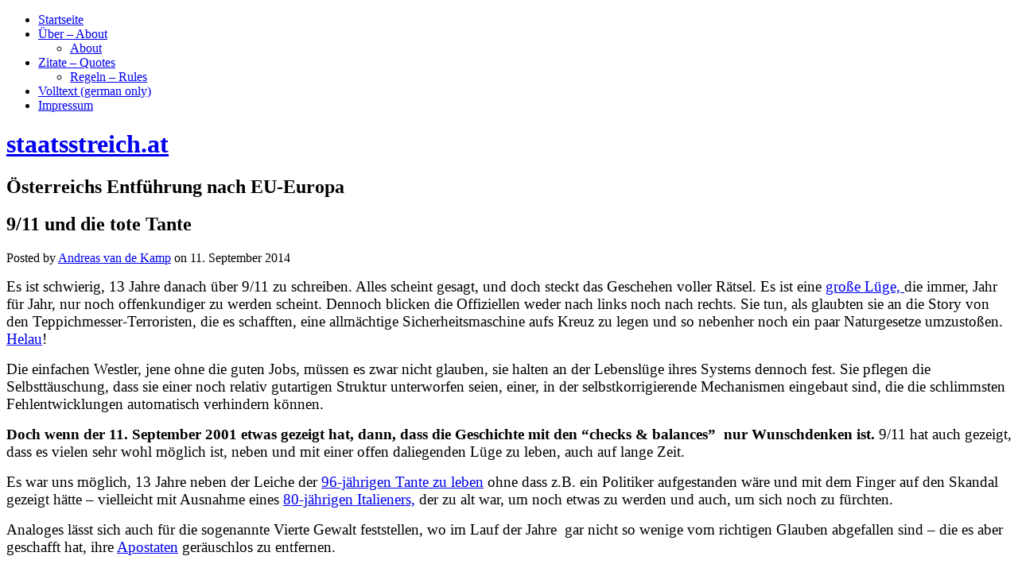

--- FILE ---
content_type: text/html; charset=UTF-8
request_url: http://staatsstreich.at/911-und-die-tote-tante.html
body_size: 11728
content:
<!DOCTYPE html>
<html lang="de-DE">
<head>
<meta charset="UTF-8" />
<title>9/11 und die tote Tante</title>
<meta name="viewport" content="width=device-width" />
<meta name="generator" content="WordPress 3.9.40" />
<link rel="alternate" type="application/rss+xml" title="staatsstreich.at &raquo; Feed" href="http://staatsstreich.at/feed" />
<link rel="alternate" type="application/rss+xml" title="staatsstreich.at &raquo; Kommentar-Feed" href="http://staatsstreich.at/comments/feed" />
<link rel="alternate" type="application/rss+xml" title="staatsstreich.at &raquo; 9/11 und die tote Tante Kommentar-Feed" href="http://staatsstreich.at/911-und-die-tote-tante.html/feed" />
<link rel="pingback" href="http://staatsstreich.at/xmlrpc.php" />
<link rel='stylesheet' id='wp-lightbox-2.min.css-css'  href='http://staatsstreich.at/wp-content/plugins/wp-lightbox-2/styles/lightbox.min.css?ver=1.3.4' type='text/css' media='all' />
<link rel='stylesheet' id='omega-style-css'  href='http://staatsstreich.at/wp-content/themes/omega/style.css?ver=3.9.40' type='text/css' media='all' />
<script type='text/javascript' src='http://staatsstreich.at/wp-includes/js/jquery/jquery.js?ver=1.11.0'></script>
<script type='text/javascript' src='http://staatsstreich.at/wp-includes/js/jquery/jquery-migrate.min.js?ver=1.2.1'></script>
<link rel="EditURI" type="application/rsd+xml" title="RSD" href="http://staatsstreich.at/xmlrpc.php?rsd" />
<link rel="wlwmanifest" type="application/wlwmanifest+xml" href="http://staatsstreich.at/wp-includes/wlwmanifest.xml" /> 
<link rel='prev' title='World War I: Britain&#8217;s share of Guilt' href='http://staatsstreich.at/world-war-i-britains-share-of-guilt.html' />
<link rel='next' title='Kriegstreiber und Kriegsschleicher' href='http://staatsstreich.at/kriegstreiber-und-kriegsschleicher.html' />
<link rel='canonical' href='http://staatsstreich.at/911-und-die-tote-tante.html' />
<link rel='shortlink' href='http://staatsstreich.at/?p=3690' />
<link rel="stylesheet" type="text/css" href="http://staatsstreich.at/wp-content/plugins/pdf24-post-to-pdf/styles/cp/linkBox_dflb.css" />
	<!--[if lt IE 9]>
	<script src="http://staatsstreich.at/wp-content/themes/omega/js/html5.js" type="text/javascript"></script>
	<![endif]-->

<style type="text/css" id="custom-colors-css"></style>
</head>

<body class="wordpress ltr de de-de parent-theme y2026 m01 d23 h17 friday logged-out singular singular-post singular-post-3690 group-blog layout-2c-l" dir="ltr" itemscope="itemscope" itemtype="http://schema.org/WebPage">


<div class="site-container">

		
<nav class="nav-primary" role="navigation" itemscope="itemscope" itemtype="http://schema.org/SiteNavigationElement">
	
	<div class="wrap">
	<ul id="menu-menue-1" class="menu omega-nav-menu menu-primary"><li id="menu-item-21" class="menu-item menu-item-type-custom menu-item-object-custom menu-item-home menu-item-21"><a href="http://staatsstreich.at/">Startseite</a></li>
<li id="menu-item-23" class="menu-item menu-item-type-post_type menu-item-object-page menu-item-has-children menu-item-23"><a href="http://staatsstreich.at/beispiel-seite.html">Über &#8211; About</a>
<ul class="sub-menu">
	<li id="menu-item-168" class="menu-item menu-item-type-post_type menu-item-object-page menu-item-168"><a href="http://staatsstreich.at/about.html">About</a></li>
</ul>
</li>
<li id="menu-item-25" class="menu-item menu-item-type-post_type menu-item-object-page menu-item-has-children menu-item-25"><a href="http://staatsstreich.at/glossar.html">Zitate &#8211; Quotes</a>
<ul class="sub-menu">
	<li id="menu-item-171" class="menu-item menu-item-type-post_type menu-item-object-page menu-item-171"><a href="http://staatsstreich.at/regeln-rules.html">Regeln &#8211; Rules</a></li>
</ul>
</li>
<li id="menu-item-24" class="menu-item menu-item-type-post_type menu-item-object-page menu-item-24"><a href="http://staatsstreich.at/volltext-mein-buch.html">Volltext (german only)</a></li>
<li id="menu-item-873" class="menu-item menu-item-type-post_type menu-item-object-page menu-item-873"><a href="http://staatsstreich.at/impressum.html">Impressum</a></li>
</ul>
	</div>
	
</nav><!-- .nav-primary --><header id="header" class="site-header" role="banner" itemscope="itemscope" itemtype="http://schema.org/WPHeader"><div class="wrap"><div class="title-area"><h1 class="site-title"><a href="http://staatsstreich.at" title="staatsstreich.at" rel="home"><span>staatsstreich.at</span></a></h1><h2 class="site-description"><span>Österreichs Entführung nach EU-Europa</span></h2></div></div></header><!-- .site-header -->
	<div class="site-inner">

		<div class="wrap">
	<main class="content" id="content" role="main" itemprop="mainContentOfPage" itemscope="itemscope" itemtype="http://schema.org/Blog">

		<article id="post-3690" class="entry post publish author-andreas-van-de-kamp post-3690 format-standard category-aktuell" itemscope="itemscope" itemtype="http://schema.org/BlogPosting" itemprop="blogPost">	

	<div class="entry-wrap">
		
		<header class="entry-header">	<h1 class="entry-title" itemprop="headline">9/11 und die tote Tante</h1>
<div class="entry-meta">
	Posted by <span class="entry-author" itemprop="author" itemscope="itemscope" itemtype="http://schema.org/Person"><a href="http://staatsstreich.at/author/andreas-van-de-kamp" class="entry-author-link"><span class="entry-author-name">Andreas van de Kamp</span></a></span> 	on <time class="entry-time" datetime="2014-09-11T22:24:53+00:00" itemprop="datePublished" title="Donnerstag, September 11, 2014, 10:24 pm">11. September 2014</time>  </div><!-- .entry-meta --></header><!-- .entry-header -->
		<div class="entry-content">		

			<p><span style="font-family: times new roman,times; font-size: 14pt;">Es ist schwierig, 13 Jahre danach über 9/11 zu schreiben. Alles scheint gesagt, und doch steckt das Geschehen voller Rätsel. Es ist eine <a href="http://en.wikipedia.org/wiki/Big_lie">große Lüge, </a>die immer, Jahr für Jahr, nur noch offenkundiger zu werden scheint. Dennoch blicken die Offiziellen weder nach links noch nach rechts. Sie tun, als glaubten sie an die Story von den Teppichmesser-Terroristen, die es schafften, eine allmächtige Sicherheitsmaschine aufs Kreuz zu legen und so nebenher noch ein paar Naturgesetze umzustoßen. <a href="http://de.wikipedia.org/wiki/Narrenruf">Helau</a>!<span id="more-3690"></span></span></p>
<p><span style="font-family: times new roman,times; font-size: 14pt;">Die einfachen Westler, jene ohne die guten Jobs, müssen es zwar nicht glauben, sie halten an der Lebenslüge ihres Systems dennoch fest. Sie pflegen die Selbsttäuschung, dass sie einer noch relativ gutartigen Struktur unterworfen seien, einer, in der selbstkorrigierende Mechanismen eingebaut sind, die die schlimmsten Fehlentwicklungen automatisch verhindern können.</span></p>
<p><span style="font-family: times new roman,times; font-size: 14pt;"><strong>Doch wenn der 11. September 2001 etwas gezeigt hat, dann, dass die Geschichte mit den &#8220;checks &amp; balances&#8221;  nur Wunschdenken ist.</strong> 9/11 hat auch gezeigt, dass es vielen sehr wohl möglich ist, neben und mit einer offen daliegenden Lüge zu leben, auch auf lange Zeit.</span></p>
<p><span style="font-family: times new roman,times; font-size: 14pt;">Es war uns möglich, 13 Jahre neben der Leiche der <a href="http://derstandard.at/3022575">96-jährigen Tante zu leben</a> ohne dass z.B. ein Politiker aufgestanden wäre und mit dem Finger auf den Skandal gezeigt hätte &#8211; vielleicht mit Ausnahme eines <a href="http://www.prisonplanet.com/articles/december2007/120407_common_knowledge.htm">80-jährigen Italieners,</a> der zu alt war, um noch etwas zu werden und auch, um sich noch zu fürchten.</span></p>
<p><span style="font-family: times new roman,times; font-size: 14pt;">Analoges lässt sich auch für die sogenannte Vierte Gewalt feststellen, wo im Lauf der Jahre  gar nicht so wenige vom richtigen Glauben abgefallen sind &#8211; die es aber geschafft hat, ihre <a href="http://de.wikipedia.org/wiki/Apostasie">Apostaten</a> geräuschlos zu entfernen.</span></p>
<p><span style="font-family: times new roman,times; font-size: 14pt;">Ultimative Ironie entstand in jenen Fällen, in denen Personen, die überreich mit Systemwissen und kritischem Potenzial ausgestattet waren, als irgendwie abergläubisch oder übergeschnappt weggesäubert wurden; oft von  Leuten, die über eine aus Presseaussendungen entstandene politische Wahrnehmung verfügen, in deren Händen aber die Macht liegt, (angeblich) Richtiges von (angeblich) Falschem zu unterscheiden.</span></p>
<p><span style="font-family: times new roman,times; font-size: 14pt;">Die Grundsituation erinnert nicht zufällig an die Art, wie das Heilige Offizium den richtigen Glauben vom falschen trennte, auf Basis von standardisierten Verfahren, von &#8220;d<a href="http://en.wikipedia.org/wiki/Due_process">ue proces</a>&#8221; sozusagen.</span></p>
<p><span style="font-family: times new roman,times; font-size: 14pt;">Diese Verfahren waren bei Gott nicht willkürlich. Sie waren nicht weniger &#8220;rational&#8221; als unsere heutigen und wie diese setzten sie Recht und &#8220;stellten Wirklichkeit her&#8221;.</span></p>
<p><span style="font-family: times new roman,times; font-size: 14pt;">Die heutigen Ketzer müssen nur mehr <strong>selten mit der Todesstrafe rechnen. Wenigstens nicht im Westen, und das ist ein echter zivilisatorischer Fortschritt. </strong>Diese Milde scheint freilich nicht für jene zu gelten, &#8220;die es übertrieben haben&#8221;; die Geheimnisträger waren/sind bzw. die sich eine (echte oder eingebildete) <a href="http://en.wikipedia.org/wiki/David_Kelly_%28weapons_expert%29">Illoyalität</a> zuschulden kommen ließen.</span></p>
<p><span style="font-family: times new roman,times; font-size: 14pt;">Für diese Leute, Westler und Nicht-Westler,  gibt es keinen &#8220;due proces&#8221;, weil es auch kein &#8220;due indictment&#8221; gibt, geben kann. Sie werden von den Killern unserer Wertegemeinschaft eliminiert. Üblicherweise kräht dann kein Hahn mehr nach ihnen. In Lateinamerika wird so etwas als &#8220;ejecución extrajudicial&#8221; bezeichnet.</span></p>
<p><span style="font-family: times new roman,times; font-size: 14pt;">Das  gibt es natürlich auch im politischen Osten und dieser bekommt von der ehrenwerten &#8220;internationalen Gemeinschaft&#8221; sein Fett dafür ab. Sicher zu Recht. Manchmal kommt einem nur vor, dass die Mordbuben dort ein<a href="http://www.zeit.de/politik/ausland/2014-06/politkowskaja-prozess-haftstrafen"> höheres persönliches Risiko</a> eingehen als im Westen.</span></p>
<p style="text-align: center;"><span style="font-family: times new roman,times; font-size: 14pt;">******</span></p>
<p style="text-align: left;"><span style="font-family: times new roman,times; font-size: 14pt;">Was bleibt, um &#8220;on topic&#8221; zu bleiben und doch mit einer versöhnlichen Note zu schließen?</span></p>
<p style="text-align: left;"><span style="font-family: times new roman,times; font-size: 14pt;">Die zivilisierte Welt hat lange Zeit neben und von ihrer toten Tante gelebt und dabei so getan, als würde sie nichts bemerken. Das heißt jedoch nicht, dass sie diese Situation weitere 13 Jahre aushalten kann. Der Körper strömt gegen alle biologischen Regeln einen immer penetranteren Verwesungsgeruch aus.</span></p>
<p style="text-align: left;"><span style="font-family: times new roman,times; font-size: 14pt;">Der Gestank wird inzwischen immerhin von einer aktiven Minderheit erkannt. Diese mag zu Paranoia neigen, sie ist den harten Fakten letztlich aber stärker verpflichtet als jene, die glauben, die Rente der toten Tante weitere 13 Jahre kassieren können.</span></p>
<p style="text-align: left;"><span style="font-family: times new roman,times; font-size: 14pt;">Das ist ein unschätzbarer Fortschritt gegenüber 2001, als der Begriff &#8220;unter falscher Flagge&#8221; noch ohne Ausnahme dem internationalen Seerecht zugeordnet wurde.</span></p>
<div id="author-bio-box" style="background: #f8f8f8; border-top: 2px solid #cccccc; border-bottom: 2px solid #cccccc; color: #333333"><h3><a style="color: #555555;" href="http://staatsstreich.at/author/andreas-van-de-kamp" title="All posts by Andreas van de Kamp" rel="author">Andreas van de Kamp</a></h3><div class="bio-gravatar"></div><a target="_blank" href="http://www.staatsstreich.at" class="bio-icon bio-icon-website"></a><p class="bio-description">Unabhängiger Journalist</p></div><div class="pdf24Plugin-cp"> 	<form name="pdf24Form0" method="post" target="pdf24PopWin" action="http://doc2pdf.pdf24.org/wordpress.php"><input type="hidden" name="blogCharset" value="Cw1x07UAAA==" /><input type="hidden" name="blogPosts" value="MwQA" /><input type="hidden" name="blogUrl" value="yygpKbDS1y8uSUwsKS4uKUrNTM7QSywBAA==" /><input type="hidden" name="blogName" value="Ky5JTCwpLi4pSs1MztBLLAEA" /><input type="hidden" name="blogValueEncoding" value="gzdeflate base64" /><input type="hidden" name="postId_0" value="MzazNAAA" /><input type="hidden" name="postTitle_0" value="s9Q3NFQozUtRSMlMVSjJL0lVCEnMK0kFAA==" /><input type="hidden" name="postLink_0" value="yygpKbDS1y8uSUwsKS4uKUrNTM7QSyzRtzQ01C3NS9FNyUzVLckvARKJeSWpehkluTkA" /><input type="hidden" name="postAuthor_0" value="c8xLKUpNLFYoS8xTSElV8E7MLQAA" /><input type="hidden" name="postDateTime_0" value="MzIwNNE1sNQ1NFQwMrIysLQyNQYA" /><input type="hidden" name="postContent_0" value="vVjbbtzIEX3PV3TG2MVuMBdJ9q4vkieQoch3r2F710BehOawSLZJNonu5tCabwmwedAfBPCTnzI/llPV5Ei2N8gCsXYM2zPDnu6qU6dOVfVRuzzyrbbKh/OK7k+yxoZZpmtTnd9TwdTklaVeuabWdiqfD5Ws8WZD99T+rTYcTpZ/88r4oPyq6A05k0/V/k31RBeOVKqtXhVq+zEhp+4u9vfVpuOFjkxCdq6Oqwpn4AsyNqicvM7DVHU2VWmD3/lAqzJgF68eEq8qyKp1gx859Wp7ETxVczUcjx1IHWmFvbP7kyKE9t5igTN6U5qWUqPnjcsX/GnxwORnlaHJMnfN9ldSz7Yfc5qqo4VepoaUqWtyU/[base64]/Dny06T3J3XjaHbzx7t7k+XRgr+9/K9d/unoq1D5hMEyNkMo4O5b8qFiKrwjANIU+IfRzDuOxZMm8VNVbz8CcssIb3pgYIFkiAFjqDlgha54PccNkD1j7HzFjFMGoHj1+hyBqj3HUfDMcGokQJtF2CXeVCU+hO1Fh/h0FkmGrPByAMdziIUDbsGs2UTtOLQWRHFdicAgeIFc37iMiURmZALcM9E0L0eUjUMOI5HJpqSeg4/aGl+zj8bmlOgOqW5sGpnFf2FQhZxhuqlTKsDw0IP4Faxkv7sAzIPBKrUGyfBTclaV2w/WghtfP4ZHPrjG5ssTBqQHqOLc/j4wpRZIsxQd7O3tKwo9hCWnDZk8IEyBMbV2QJY9E9HhiJKqTZBM+/bGnYODvUPwY4XE/VbX7aFKdKXtirw82z/89z9FK952Fr/Gb1gCkIzsarQsKiEOBDiwcbBgOBdOrqETEiQIUN8UFVj2IYeWFLzNNKaf5CIbFaMvmoQNIGs5B85GUYupK1SUo5DUCrbiwd+R7NcAPsSY0wCu74y+Ug6i5TENWHLk7Zfi4HzQNtUuneuwuLl3cPDD7R8my7s/zt5tLwonrH6jweadd6wUQ34yhJv5g7nI0sumMsGUOASOQ5l4W9bf7QWMGQFMqVanTG1ZJUF+XfL51SU3UGtwHMd3f/9Q4lORZDpvcNx5q6G9Egr/hT99389bqHFjW0BPYb5q6gVn5wq1D96uhJJg5O3F/sHerb3bZ1hQN/astE1fUZrTvAj1ZHln74r/jwOHGpH3U3E+jZUIUsP4o4TWgzgLxy9rFDvNTJAVnikly7CAKx0z/[base64]/TK8l5ty3PHSIjDehQ+xhCjpxFFhAGBNj02Ucc5OPDeSxgyccFO6uH5GpOGlilwppYOe/zB7OqSy6ZVUAUHBrKqr5AKyPEIzabbyksVW/AF/OU+DLz4cCmv6+Vv2ko7PWNSiufrLsEEN5zzk1FFtkPBpNnV8XrJ4uHYikVgkZ9bAJI7K9qaoSMsZRj31bXDY8FTVyo9tOgqOr0XrODxRLkE4VILYZu+w+9lY4ndvpsfd/xdOBPB+2E2Hkp2+NK9mAEmUdO7lh/2ui2s7Up9zru10XzG1PzV3L2IOhpWTrYpl16g0yHvrvdEYy6bAAossGQtw8+gEyKDx33kwYmQT1bsBT7D9XOrMGX70OPOXw6KJOGxd4rjQBvfOu0Yrxe26qlHZDZuaY61z45DApQNLfI01zMXe642gsCqIywRlpXgpIgh3QPRyaRGxco0cO0HgOtYR/IeUl2fTzWN5MnJRIfSc+RO2LHTWbF+j73zm8nui1Sc+eIu7nZ98c3OlJt431Z/[base64]/I/eGe4AtpB/bikXIF5J+UM4ykFRlXyUifz4W6Cs1PUb45SbFdFjX4jnsnEqUV51o27Mrs9b1yaSNVKoQ287Lca8w2PQSktonvlAs0DmvR0cbC3f2u292P8vmx6X+p3egZObiBgMzY6ypidLDEdfICFgA0Z6DHWCks8OgNvykYSUPKckZN2aJS3z8I4BjAg+jOkb27vqRUxbDLU/t8h/ou8/veZFWXh65z4FgRPMChxKqKnGJgAjoSmNasx6oisLBop1QxNZxxs14JpEUG16kUTxz65cxAN++sf6REXv6H4xCHlLSqGTPKXU/WV+ZzzgccHB4/DbmpFlaEkDLWNmwmoQU5om2K73IP5XK9wlJQoYIhccSWrCdIUxddsfw2oWYKULLlyGRSl9/WuDYRYBe4udjM4GD7cSEVdPIF1T7cfXMs3QChhH2q+iJWbG6ijSkyD0W1I/Ff4vpKLIL7S4GtScB6C5NgvF3u9njy6akwCLl44+PkfGiCY9FAG/TIqrbGbfrBeDC5M1P/ILl3ynGTRIvCtFF+Aom9mXPgWV5Csdc58e6nhY2M0bDD5eLPHXUkqPYEo3Sl249rKDVvUzkQw3V64MjK5zSq5TQoSaO464hyzuy9MpcljkqSfkeaLOJaIuNzS/ZertGvG+UpTJvdc6DU2iXaftmKRSHFK4yu3SHB27QHlzmTZqAkyH42jBbaoNIbAUSDipTvf7uxuWvjO5vOK8ppIbs8Rrpwg/paG8fFTYFKzlutk3YWicTPwe5Y07ycjHIlelblrkJz31I3sDv9B6cV25GaQrXvqoH2PhK1Mqm6s5LV7nGAmaOrfXLFCEjlseFNeiEBxc4lyNJw5Pv1BXoeTT8sUyKwDd81c/flGLFq+QJlypP1sre0spVmp63aCAAbe8biqFF9AQDvO1XFcqNZyBa2eykJH1YgB3898sYLr1tGCzWTAVhXYBnAAVu70Wgft+BYej9gNfIJ+3Z+cJVDBcvJllf3chcnVDc0K6Ti+mfWUYIYl3h0GtFcXYnZYOdNywCfLn61OQDqby3T1pOlABahy4CBHw/4D" /></form> 	<div class="pdf24Plugin-cp-link"> 		<a href="https://www.pdf24.org" title="www.pdf24.org" onclick="var pdf24Win = window.open('about:blank', 'pdf24PopWin', 'resizable=yes,scrollbars=yes,width=400,height=200,top=0,left=0'); pdf24Win.focus(); document.pdf24Form0.submit(); if(typeof pdf24OnCreatePDF === 'function'){void(pdf24OnCreatePDF(this,pdf24Win));} return false;">Download Artikel als PDF</a> 	</div> </div>			
		</div><!-- .entry-content -->

		<footer class="entry-footer">
	<div class="entry-meta">
		<span class="entry-terms category" itemprop="articleSection">Posted in: <a href="http://staatsstreich.at/category/aktuell" rel="tag">Aktuell</a></span>				
	</div><!-- .entry-meta -->
</footer><div class="entry-meta"></div>
	</div><!-- .entry-wrap -->
	
</article><!-- #post-## -->	<nav role="navigation" id="nav-below" class="navigation  post-navigation">

	
		<div class="nav-previous alignleft"><a href="http://staatsstreich.at/world-war-i-britains-share-of-guilt.html" rel="prev"><span class="meta-nav">&larr;</span> World War I: Britain&#8217;s share of Guilt</a></div>		<div class="nav-next alignright"><a href="http://staatsstreich.at/kriegstreiber-und-kriegsschleicher.html" rel="next">Kriegstreiber und Kriegsschleicher <span class="meta-nav">&rarr;</span></a></div>
	
	</nav><!-- #nav-below -->
	
<div id="comments" class="entry-comments">

	

	<p class="comments-closed pings-open">
		Comments are closed, but <a href="http://staatsstreich.at/911-und-die-tote-tante.html/trackback" title="Trackback URL for this post">trackbacks</a> and pingbacks are open.	</p><!-- .comments-closed .pings-open -->


</div><!-- #comments -->

		
	</main><!-- .content -->

			

	<aside class="sidebar sidebar-primary widget-area" role="complementary" itemscope="itemscope" itemtype="http://schema.org/WPSideBar">
		
		<section id="search-2" class="widget widget-1 even widget-first widget_search widget-widget_search"><div class="widget-wrap"><form role="search" method="get" class="search-form" action="http://staatsstreich.at/">
	
	<input type="search" class="search-field" placeholder="Search &hellip;" value="" name="s" title="Search for:">
	
	<input type="submit" class="search-submit" value="Search">
</form>
</div></section>		<section id="recent-posts-2" class="widget widget-2 odd widget_recent_entries widget-widget_recent_entries"><div class="widget-wrap">		<h4 class="widget-title">Letzte Beiträge</h4>		<ul>
					<li>
				<a href="http://staatsstreich.at/us-trump-und-die-eu-bloedmaenner-2.html">US-Trump und die EU-Blödmänner</a>
						</li>
					<li>
				<a href="http://staatsstreich.at/die-drei-scheiben-der-welt-pizza-zum-endspiel-zitat-des-tages.html">Die drei Scheiben der Welt-Pizza zum &#8220;Endspiel&#8221; &#8211; Zitat des Tages</a>
						</li>
					<li>
				<a href="http://staatsstreich.at/klima-wissenschaftliche-kritik-eines-extremszenarios-des-ipcc.html">Klima: &#8220;Wissenschaftliche Kritik&#8221; eines Extremszenarios des IPCC</a>
						</li>
					<li>
				<a href="http://staatsstreich.at/ein-verschwoerungstheoretiker-ueber-trump-ice-us-verfassung.html">Ein &#8220;Verschwörungstheoretiker&#8221; über Trump, ICE &#038; US-Verfassung</a>
						</li>
					<li>
				<a href="http://staatsstreich.at/neues-gelaber-ueber-venezuelas-angeblichen-oel-reichtum.html">Neues Gelaber über Venezuelas angeblichen Öl-Reichtum</a>
						</li>
				</ul>
		</div></section><section id="nav_menu-2" class="widget widget-3 even widget_nav_menu widget-widget_nav_menu"><div class="widget-wrap"><h4 class="widget-title">Blogroll</h4><div class="menu-menu-2-container"><ul id="menu-menu-2" class="menu"><li id="menu-item-492" class="menu-item menu-item-type-custom menu-item-object-custom menu-item-492"><a href="https://bachheimer.com/">bachheimer.com</a></li>
<li id="menu-item-742" class="menu-item menu-item-type-custom menu-item-object-custom menu-item-742"><a href="http://www.hartgeld.com/">Hartgeld</a></li>
<li id="menu-item-740" class="menu-item menu-item-type-custom menu-item-object-custom menu-item-740"><a href="http://www.andreas-unterberger.at/">Andreas Unterberger</a></li>
<li id="menu-item-766" class="menu-item menu-item-type-custom menu-item-object-custom menu-item-766"><a href="http://www.dasgelbeforum.de.org/forum.php?order=time">Gelbes Forum</a></li>
<li id="menu-item-764" class="menu-item menu-item-type-custom menu-item-object-custom menu-item-764"><a href="http://www.acting-man.com/">Acting Man</a></li>
<li id="menu-item-741" class="menu-item menu-item-type-custom menu-item-object-custom menu-item-741"><a href="http://www.zerohedge.com/">Zerohedge</a></li>
<li id="menu-item-765" class="menu-item menu-item-type-custom menu-item-object-custom menu-item-765"><a href="http://www.querschuesse.de/">Querschüsse</a></li>
</ul></div></div></section><section id="archives-2" class="widget widget-4 odd widget_archive widget-widget_archive"><div class="widget-wrap"><h4 class="widget-title">Archive</h4>		<ul>
	<li><a href='http://staatsstreich.at/2026/01'>Januar 2026</a></li>
	<li><a href='http://staatsstreich.at/2025/12'>Dezember 2025</a></li>
	<li><a href='http://staatsstreich.at/2025/11'>November 2025</a></li>
	<li><a href='http://staatsstreich.at/2025/10'>Oktober 2025</a></li>
	<li><a href='http://staatsstreich.at/2025/09'>September 2025</a></li>
	<li><a href='http://staatsstreich.at/2025/08'>August 2025</a></li>
	<li><a href='http://staatsstreich.at/2025/07'>Juli 2025</a></li>
	<li><a href='http://staatsstreich.at/2025/06'>Juni 2025</a></li>
	<li><a href='http://staatsstreich.at/2025/05'>Mai 2025</a></li>
	<li><a href='http://staatsstreich.at/2025/04'>April 2025</a></li>
	<li><a href='http://staatsstreich.at/2025/03'>März 2025</a></li>
	<li><a href='http://staatsstreich.at/2025/02'>Februar 2025</a></li>
	<li><a href='http://staatsstreich.at/2025/01'>Januar 2025</a></li>
	<li><a href='http://staatsstreich.at/2024/12'>Dezember 2024</a></li>
	<li><a href='http://staatsstreich.at/2024/11'>November 2024</a></li>
	<li><a href='http://staatsstreich.at/2024/10'>Oktober 2024</a></li>
	<li><a href='http://staatsstreich.at/2024/09'>September 2024</a></li>
	<li><a href='http://staatsstreich.at/2024/08'>August 2024</a></li>
	<li><a href='http://staatsstreich.at/2024/07'>Juli 2024</a></li>
	<li><a href='http://staatsstreich.at/2024/06'>Juni 2024</a></li>
	<li><a href='http://staatsstreich.at/2024/05'>Mai 2024</a></li>
	<li><a href='http://staatsstreich.at/2024/04'>April 2024</a></li>
	<li><a href='http://staatsstreich.at/2024/03'>März 2024</a></li>
	<li><a href='http://staatsstreich.at/2024/02'>Februar 2024</a></li>
	<li><a href='http://staatsstreich.at/2024/01'>Januar 2024</a></li>
	<li><a href='http://staatsstreich.at/2023/12'>Dezember 2023</a></li>
	<li><a href='http://staatsstreich.at/2023/11'>November 2023</a></li>
	<li><a href='http://staatsstreich.at/2023/10'>Oktober 2023</a></li>
	<li><a href='http://staatsstreich.at/2023/09'>September 2023</a></li>
	<li><a href='http://staatsstreich.at/2023/08'>August 2023</a></li>
	<li><a href='http://staatsstreich.at/2023/07'>Juli 2023</a></li>
	<li><a href='http://staatsstreich.at/2023/06'>Juni 2023</a></li>
	<li><a href='http://staatsstreich.at/2023/05'>Mai 2023</a></li>
	<li><a href='http://staatsstreich.at/2023/04'>April 2023</a></li>
	<li><a href='http://staatsstreich.at/2023/03'>März 2023</a></li>
	<li><a href='http://staatsstreich.at/2023/02'>Februar 2023</a></li>
	<li><a href='http://staatsstreich.at/2023/01'>Januar 2023</a></li>
	<li><a href='http://staatsstreich.at/2022/12'>Dezember 2022</a></li>
	<li><a href='http://staatsstreich.at/2022/11'>November 2022</a></li>
	<li><a href='http://staatsstreich.at/2022/10'>Oktober 2022</a></li>
	<li><a href='http://staatsstreich.at/2022/09'>September 2022</a></li>
	<li><a href='http://staatsstreich.at/2022/08'>August 2022</a></li>
	<li><a href='http://staatsstreich.at/2022/07'>Juli 2022</a></li>
	<li><a href='http://staatsstreich.at/2022/06'>Juni 2022</a></li>
	<li><a href='http://staatsstreich.at/2022/05'>Mai 2022</a></li>
	<li><a href='http://staatsstreich.at/2022/04'>April 2022</a></li>
	<li><a href='http://staatsstreich.at/2022/03'>März 2022</a></li>
	<li><a href='http://staatsstreich.at/2022/02'>Februar 2022</a></li>
	<li><a href='http://staatsstreich.at/2022/01'>Januar 2022</a></li>
	<li><a href='http://staatsstreich.at/2021/12'>Dezember 2021</a></li>
	<li><a href='http://staatsstreich.at/2021/11'>November 2021</a></li>
	<li><a href='http://staatsstreich.at/2021/10'>Oktober 2021</a></li>
	<li><a href='http://staatsstreich.at/2021/09'>September 2021</a></li>
	<li><a href='http://staatsstreich.at/2021/08'>August 2021</a></li>
	<li><a href='http://staatsstreich.at/2021/07'>Juli 2021</a></li>
	<li><a href='http://staatsstreich.at/2021/06'>Juni 2021</a></li>
	<li><a href='http://staatsstreich.at/2021/05'>Mai 2021</a></li>
	<li><a href='http://staatsstreich.at/2021/04'>April 2021</a></li>
	<li><a href='http://staatsstreich.at/2021/03'>März 2021</a></li>
	<li><a href='http://staatsstreich.at/2021/02'>Februar 2021</a></li>
	<li><a href='http://staatsstreich.at/2021/01'>Januar 2021</a></li>
	<li><a href='http://staatsstreich.at/2020/12'>Dezember 2020</a></li>
	<li><a href='http://staatsstreich.at/2020/11'>November 2020</a></li>
	<li><a href='http://staatsstreich.at/2020/10'>Oktober 2020</a></li>
	<li><a href='http://staatsstreich.at/2020/09'>September 2020</a></li>
	<li><a href='http://staatsstreich.at/2020/08'>August 2020</a></li>
	<li><a href='http://staatsstreich.at/2020/07'>Juli 2020</a></li>
	<li><a href='http://staatsstreich.at/2020/06'>Juni 2020</a></li>
	<li><a href='http://staatsstreich.at/2020/05'>Mai 2020</a></li>
	<li><a href='http://staatsstreich.at/2020/04'>April 2020</a></li>
	<li><a href='http://staatsstreich.at/2020/03'>März 2020</a></li>
	<li><a href='http://staatsstreich.at/2020/02'>Februar 2020</a></li>
	<li><a href='http://staatsstreich.at/2020/01'>Januar 2020</a></li>
	<li><a href='http://staatsstreich.at/2019/12'>Dezember 2019</a></li>
	<li><a href='http://staatsstreich.at/2019/11'>November 2019</a></li>
	<li><a href='http://staatsstreich.at/2019/10'>Oktober 2019</a></li>
	<li><a href='http://staatsstreich.at/2019/09'>September 2019</a></li>
	<li><a href='http://staatsstreich.at/2019/08'>August 2019</a></li>
	<li><a href='http://staatsstreich.at/2019/07'>Juli 2019</a></li>
	<li><a href='http://staatsstreich.at/2019/06'>Juni 2019</a></li>
	<li><a href='http://staatsstreich.at/2019/05'>Mai 2019</a></li>
	<li><a href='http://staatsstreich.at/2019/04'>April 2019</a></li>
	<li><a href='http://staatsstreich.at/2019/03'>März 2019</a></li>
	<li><a href='http://staatsstreich.at/2019/02'>Februar 2019</a></li>
	<li><a href='http://staatsstreich.at/2019/01'>Januar 2019</a></li>
	<li><a href='http://staatsstreich.at/2018/12'>Dezember 2018</a></li>
	<li><a href='http://staatsstreich.at/2018/11'>November 2018</a></li>
	<li><a href='http://staatsstreich.at/2018/10'>Oktober 2018</a></li>
	<li><a href='http://staatsstreich.at/2018/09'>September 2018</a></li>
	<li><a href='http://staatsstreich.at/2018/08'>August 2018</a></li>
	<li><a href='http://staatsstreich.at/2018/07'>Juli 2018</a></li>
	<li><a href='http://staatsstreich.at/2018/06'>Juni 2018</a></li>
	<li><a href='http://staatsstreich.at/2018/05'>Mai 2018</a></li>
	<li><a href='http://staatsstreich.at/2018/04'>April 2018</a></li>
	<li><a href='http://staatsstreich.at/2018/03'>März 2018</a></li>
	<li><a href='http://staatsstreich.at/2018/02'>Februar 2018</a></li>
	<li><a href='http://staatsstreich.at/2018/01'>Januar 2018</a></li>
	<li><a href='http://staatsstreich.at/2017/12'>Dezember 2017</a></li>
	<li><a href='http://staatsstreich.at/2017/11'>November 2017</a></li>
	<li><a href='http://staatsstreich.at/2017/10'>Oktober 2017</a></li>
	<li><a href='http://staatsstreich.at/2017/09'>September 2017</a></li>
	<li><a href='http://staatsstreich.at/2017/08'>August 2017</a></li>
	<li><a href='http://staatsstreich.at/2017/07'>Juli 2017</a></li>
	<li><a href='http://staatsstreich.at/2017/06'>Juni 2017</a></li>
	<li><a href='http://staatsstreich.at/2017/05'>Mai 2017</a></li>
	<li><a href='http://staatsstreich.at/2017/04'>April 2017</a></li>
	<li><a href='http://staatsstreich.at/2017/03'>März 2017</a></li>
	<li><a href='http://staatsstreich.at/2017/02'>Februar 2017</a></li>
	<li><a href='http://staatsstreich.at/2017/01'>Januar 2017</a></li>
	<li><a href='http://staatsstreich.at/2016/12'>Dezember 2016</a></li>
	<li><a href='http://staatsstreich.at/2016/11'>November 2016</a></li>
	<li><a href='http://staatsstreich.at/2016/10'>Oktober 2016</a></li>
	<li><a href='http://staatsstreich.at/2016/09'>September 2016</a></li>
	<li><a href='http://staatsstreich.at/2016/08'>August 2016</a></li>
	<li><a href='http://staatsstreich.at/2016/07'>Juli 2016</a></li>
	<li><a href='http://staatsstreich.at/2016/06'>Juni 2016</a></li>
	<li><a href='http://staatsstreich.at/2016/05'>Mai 2016</a></li>
	<li><a href='http://staatsstreich.at/2016/04'>April 2016</a></li>
	<li><a href='http://staatsstreich.at/2016/03'>März 2016</a></li>
	<li><a href='http://staatsstreich.at/2016/02'>Februar 2016</a></li>
	<li><a href='http://staatsstreich.at/2016/01'>Januar 2016</a></li>
	<li><a href='http://staatsstreich.at/2015/12'>Dezember 2015</a></li>
	<li><a href='http://staatsstreich.at/2015/11'>November 2015</a></li>
	<li><a href='http://staatsstreich.at/2015/10'>Oktober 2015</a></li>
	<li><a href='http://staatsstreich.at/2015/09'>September 2015</a></li>
	<li><a href='http://staatsstreich.at/2015/08'>August 2015</a></li>
	<li><a href='http://staatsstreich.at/2015/07'>Juli 2015</a></li>
	<li><a href='http://staatsstreich.at/2015/06'>Juni 2015</a></li>
	<li><a href='http://staatsstreich.at/2015/05'>Mai 2015</a></li>
	<li><a href='http://staatsstreich.at/2015/04'>April 2015</a></li>
	<li><a href='http://staatsstreich.at/2015/03'>März 2015</a></li>
	<li><a href='http://staatsstreich.at/2015/02'>Februar 2015</a></li>
	<li><a href='http://staatsstreich.at/2015/01'>Januar 2015</a></li>
	<li><a href='http://staatsstreich.at/2014/12'>Dezember 2014</a></li>
	<li><a href='http://staatsstreich.at/2014/11'>November 2014</a></li>
	<li><a href='http://staatsstreich.at/2014/10'>Oktober 2014</a></li>
	<li><a href='http://staatsstreich.at/2014/09'>September 2014</a></li>
	<li><a href='http://staatsstreich.at/2014/08'>August 2014</a></li>
	<li><a href='http://staatsstreich.at/2014/07'>Juli 2014</a></li>
	<li><a href='http://staatsstreich.at/2014/06'>Juni 2014</a></li>
	<li><a href='http://staatsstreich.at/2014/05'>Mai 2014</a></li>
	<li><a href='http://staatsstreich.at/2014/04'>April 2014</a></li>
	<li><a href='http://staatsstreich.at/2014/03'>März 2014</a></li>
		</ul>
</div></section><section id="categories-2" class="widget widget-5 even widget-last widget_categories widget-widget_categories"><div class="widget-wrap"><h4 class="widget-title">Themen</h4><select name='cat' id='cat' class='postform' >
	<option value='-1'>Kategorie auswählen</option>
	<option class="level-0" value="6">&#8220;Große Geschichte&#8221;&nbsp;&nbsp;(277)</option>
	<option class="level-0" value="17">Aktuell&nbsp;&nbsp;(740)</option>
	<option class="level-0" value="1">Allgemein&nbsp;&nbsp;(111)</option>
	<option class="level-0" value="8">Buchkapitel&nbsp;&nbsp;(23)</option>
	<option class="level-0" value="42">China&nbsp;&nbsp;(19)</option>
	<option class="level-0" value="47">Corona&nbsp;&nbsp;(35)</option>
	<option class="level-0" value="46">Covid&nbsp;&nbsp;(21)</option>
	<option class="level-0" value="28">Deutschland&nbsp;&nbsp;(306)</option>
	<option class="level-0" value="19">Energie&nbsp;&nbsp;(478)</option>
	<option class="level-0" value="21">Europa&nbsp;&nbsp;(674)</option>
	<option class="level-0" value="25">Finanzen&nbsp;&nbsp;(244)</option>
	<option class="level-0" value="34">Globalisierung&nbsp;&nbsp;(14)</option>
	<option class="level-0" value="22">Gold&nbsp;&nbsp;(79)</option>
	<option class="level-0" value="39">Großbritannien&nbsp;&nbsp;(36)</option>
	<option class="level-0" value="48">Impfung&nbsp;&nbsp;(4)</option>
	<option class="level-0" value="43">Indien&nbsp;&nbsp;(4)</option>
	<option class="level-0" value="32">Islam&nbsp;&nbsp;(10)</option>
	<option class="level-0" value="20">Klima&nbsp;&nbsp;(219)</option>
	<option class="level-0" value="2">Kontersprüche&nbsp;&nbsp;(23)</option>
	<option class="level-0" value="38">Lateinamerika&nbsp;&nbsp;(23)</option>
	<option class="level-0" value="4">Lesefrüchte&nbsp;&nbsp;(288)</option>
	<option class="level-0" value="26">Medien&nbsp;&nbsp;(237)</option>
	<option class="level-0" value="27">Migration&nbsp;&nbsp;(149)</option>
	<option class="level-0" value="36">Naher Osten&nbsp;&nbsp;(54)</option>
	<option class="level-0" value="40">Nahrungsmittel&nbsp;&nbsp;(2)</option>
	<option class="level-0" value="23">Österreich&nbsp;&nbsp;(473)</option>
	<option class="level-0" value="49">Rom&nbsp;&nbsp;(1)</option>
	<option class="level-0" value="37">Russland&nbsp;&nbsp;(171)</option>
	<option class="level-0" value="35">Schweiz&nbsp;&nbsp;(8)</option>
	<option class="level-0" value="41">Silber&nbsp;&nbsp;(4)</option>
	<option class="level-0" value="33">Syrien&nbsp;&nbsp;(14)</option>
	<option class="level-0" value="24">Termin&nbsp;&nbsp;(2)</option>
	<option class="level-0" value="31">Terror&nbsp;&nbsp;(43)</option>
	<option class="level-0" value="45">Umwelt&nbsp;&nbsp;(2)</option>
	<option class="level-0" value="29">USA&nbsp;&nbsp;(491)</option>
	<option class="level-0" value="30">Verschwörung&nbsp;&nbsp;(15)</option>
	<option class="level-0" value="44">Zitat&nbsp;&nbsp;(165)</option>
</select>

<script type='text/javascript'>
/* <![CDATA[ */
	var dropdown = document.getElementById("cat");
	function onCatChange() {
		if ( dropdown.options[dropdown.selectedIndex].value > 0 ) {
			location.href = "http://staatsstreich.at/?cat="+dropdown.options[dropdown.selectedIndex].value;
		}
	}
	dropdown.onchange = onCatChange;
/* ]]> */
</script>

</div></section>
		
  	</aside><!-- .sidebar -->


	</div>
	</div><!-- .site-inner -->

	<footer id="footer" class="site-footer" role="contentinfo" itemscope="itemscope" itemtype="http://schema.org/WPFooter"><div class="wrap"><div class="footer-content footer-insert"><p class="copyright">Copyright &#169; 2026 <a class="site-link" href="http://staatsstreich.at" rel="home">staatsstreich.at</a>.</p>

<p class="credit">Supported by <a href="http://computer-expert-wien.at" title="Computer Expert Wien">Computer Expert Wien</a></p></div></div></footer><!-- .site-footer -->
</div><!-- .site-container -->


<link rel='stylesheet' id='author-bio-box-styles-css'  href='http://staatsstreich.at/wp-content/plugins/author-bio-box/public/assets/css/public.css?ver=3.0.0' type='text/css' media='all' />
<script type='text/javascript'>
/* <![CDATA[ */
var JQLBSettings = {"fitToScreen":"0","resizeSpeed":"400","displayDownloadLink":"0","navbarOnTop":"0","loopImages":"","resizeCenter":"","marginSize":"","linkTarget":"_self","help":"","prevLinkTitle":"previous image","nextLinkTitle":"next image","prevLinkText":"\u00ab Previous","nextLinkText":"Next \u00bb","closeTitle":"close image gallery","image":"Image ","of":" of ","download":"Download"};
/* ]]> */
</script>
<script type='text/javascript' src='http://staatsstreich.at/wp-content/plugins/wp-lightbox-2/wp-lightbox-2.min.js?ver=1.3.4.1'></script>

</body>
</html>